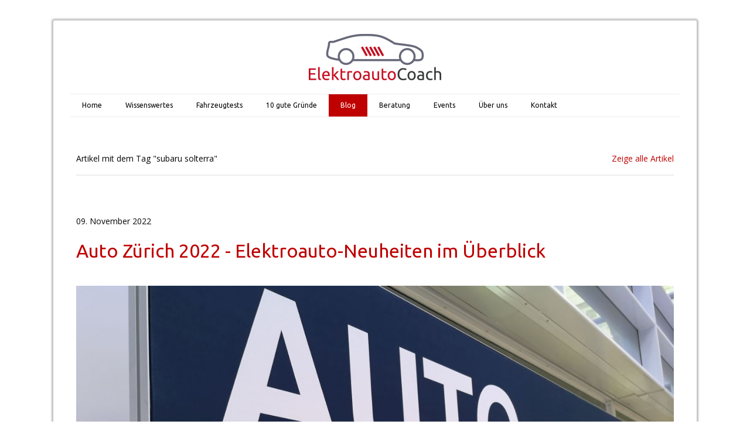

--- FILE ---
content_type: text/html; charset=UTF-8
request_url: https://www.elektroautocoach.ch/blog/?tag=subaru+solterra
body_size: 11335
content:
<!DOCTYPE html>
<html lang="de-DE"><head>
    <meta charset="utf-8"/>
    <link rel="dns-prefetch preconnect" href="https://u.jimcdn.com/" crossorigin="anonymous"/>
<link rel="dns-prefetch preconnect" href="https://assets.jimstatic.com/" crossorigin="anonymous"/>
<link rel="dns-prefetch preconnect" href="https://image.jimcdn.com" crossorigin="anonymous"/>
<link rel="dns-prefetch preconnect" href="https://fonts.jimstatic.com" crossorigin="anonymous"/>
<meta name="viewport" content="width=device-width, initial-scale=1"/>
<meta http-equiv="X-UA-Compatible" content="IE=edge"/>
<meta name="description" content="Schweizer Blog mit Kommentaren und Hintergrundberichten zu den wichtigsten News, Neuheiten und Entwicklungen auf dem Gebiet des Elektroautos. "/>
<meta name="robots" content="index, follow, archive"/>
<meta property="st:section" content="Schweizer Blog mit Kommentaren und Hintergrundberichten zu den wichtigsten News, Neuheiten und Entwicklungen auf dem Gebiet des Elektroautos. "/>
<meta name="generator" content="Jimdo Creator"/>
<meta name="twitter:title" content="Elektroauto News und Neuheiten - Kommentare, Analysen, Meinungen"/>
<meta name="twitter:description" content="Schweizer Blog mit Kommentaren und Hintergrundberichten zu den wichtigsten News, Neuheiten und Entwicklungen auf dem Gebiet des Elektroautos."/>
<meta name="twitter:card" content="summary_large_image"/>
<meta property="og:url" content="http://www.elektroautocoach.ch/blog/"/>
<meta property="og:title" content="Elektroauto News und Neuheiten - Kommentare, Analysen, Meinungen"/>
<meta property="og:description" content="Schweizer Blog mit Kommentaren und Hintergrundberichten zu den wichtigsten News, Neuheiten und Entwicklungen auf dem Gebiet des Elektroautos."/>
<meta property="og:type" content="website"/>
<meta property="og:locale" content="de_DE"/>
<meta property="og:site_name" content="Elektroauto Tests, Vergleiche &amp; Beratung für die Schweiz"/>
<meta name="twitter:image" content="https://image.jimcdn.com/app/cms/image/transf/dimension=4000x3000:format=jpg/path/s7bdc5610aac6791f/image/i18932a416886408c/version/1668013041/auto-z%C3%BCrich-2022-elektroauto-neuheiten-im-%C3%BCberblick.jpg"/>
<meta property="og:image" content="https://image.jimcdn.com/app/cms/image/transf/dimension=4000x3000:format=jpg/path/s7bdc5610aac6791f/image/i18932a416886408c/version/1668013041/auto-z%C3%BCrich-2022-elektroauto-neuheiten-im-%C3%BCberblick.jpg"/>
<meta property="og:image:width" content="1200"/>
<meta property="og:image:height" content="880"/>
<meta property="og:image:secure_url" content="https://image.jimcdn.com/app/cms/image/transf/dimension=4000x3000:format=jpg/path/s7bdc5610aac6791f/image/i18932a416886408c/version/1668013041/auto-z%C3%BCrich-2022-elektroauto-neuheiten-im-%C3%BCberblick.jpg"/><title>Elektroauto News und Neuheiten - Kommentare, Analysen, Meinungen - Elektroauto Tests, Vergleiche &amp; Beratung für die Schweiz</title>
<link rel="shortcut icon" href="https://u.jimcdn.com/cms/o/s7bdc5610aac6791f/img/favicon.png?t=1500705592"/>
    <link rel="alternate" type="application/rss+xml" title="Blog" href="https://www.elektroautocoach.ch/rss/blog"/>    
<link rel="canonical" href="https://www.elektroautocoach.ch/blog/"/>

        <script src="https://assets.jimstatic.com/ckies.js.7c38a5f4f8d944ade39b.js"></script>

        <script src="https://assets.jimstatic.com/cookieControl.js.b05bf5f4339fa83b8e79.js"></script>
    <script>window.CookieControlSet.setToNormal();</script>

    <style>html,body{margin:0}.hidden{display:none}.n{padding:5px}#cc-website-title a {text-decoration: none}.cc-m-image-align-1{text-align:left}.cc-m-image-align-2{text-align:right}.cc-m-image-align-3{text-align:center}</style>

        <link href="https://u.jimcdn.com/cms/o/s7bdc5610aac6791f/layout/dm_b7b3694f9c1e752eadd0e576d1b002e8/css/layout.css?t=1526995163" rel="stylesheet" type="text/css" id="jimdo_layout_css"/>
<script>     /* <![CDATA[ */     /*!  loadCss [c]2014 @scottjehl, Filament Group, Inc.  Licensed MIT */     window.loadCSS = window.loadCss = function(e,n,t){var r,l=window.document,a=l.createElement("link");if(n)r=n;else{var i=(l.body||l.getElementsByTagName("head")[0]).childNodes;r=i[i.length-1]}var o=l.styleSheets;a.rel="stylesheet",a.href=e,a.media="only x",r.parentNode.insertBefore(a,n?r:r.nextSibling);var d=function(e){for(var n=a.href,t=o.length;t--;)if(o[t].href===n)return e.call(a);setTimeout(function(){d(e)})};return a.onloadcssdefined=d,d(function(){a.media=t||"all"}),a};     window.onloadCSS = function(n,o){n.onload=function(){n.onload=null,o&&o.call(n)},"isApplicationInstalled"in navigator&&"onloadcssdefined"in n&&n.onloadcssdefined(o)}     /* ]]> */ </script>     <script>
// <![CDATA[
onloadCSS(loadCss('https://assets.jimstatic.com/web.css.eb85cb55dd9a47226f063339265ecc4f.css') , function() {
    this.id = 'jimdo_web_css';
});
// ]]>
</script>
<link href="https://assets.jimstatic.com/web.css.eb85cb55dd9a47226f063339265ecc4f.css" rel="preload" as="style"/>
<noscript>
<link href="https://assets.jimstatic.com/web.css.eb85cb55dd9a47226f063339265ecc4f.css" rel="stylesheet"/>
</noscript>
    <script>
    //<![CDATA[
        var jimdoData = {"isTestserver":false,"isLcJimdoCom":false,"isJimdoHelpCenter":false,"isProtectedPage":false,"cstok":"","cacheJsKey":"186e98539df89cc886f14e370fca1791cd2ed440","cacheCssKey":"186e98539df89cc886f14e370fca1791cd2ed440","cdnUrl":"https:\/\/assets.jimstatic.com\/","minUrl":"https:\/\/assets.jimstatic.com\/app\/cdn\/min\/file\/","authUrl":"https:\/\/a.jimdo.com\/","webPath":"https:\/\/www.elektroautocoach.ch\/","appUrl":"https:\/\/a.jimdo.com\/","cmsLanguage":"de_DE","isFreePackage":false,"mobile":false,"isDevkitTemplateUsed":true,"isTemplateResponsive":true,"websiteId":"s7bdc5610aac6791f","pageId":2503878233,"packageId":2,"shop":{"deliveryTimeTexts":{"1":"1 - 3 Tage Lieferzeit","2":"3 - 5 Tage Lieferzeit","3":"5 - 8 Tage Lieferzeit"},"checkoutButtonText":"Zur Kasse","isReady":false,"currencyFormat":{"pattern":"#,##0.00 \u00a4","convertedPattern":"#,##0.00 $","symbols":{"GROUPING_SEPARATOR":".","DECIMAL_SEPARATOR":",","CURRENCY_SYMBOL":"MVR"}},"currencyLocale":"mv_MV"},"tr":{"gmap":{"searchNotFound":"Die angegebene Adresse konnte nicht gefunden werden.","routeNotFound":"Die Anfahrtsroute konnte nicht berechnet werden. M\u00f6gliche Gr\u00fcnde: Die Startadresse ist zu ungenau oder zu weit von der Zieladresse entfernt."},"shop":{"checkoutSubmit":{"next":"N\u00e4chster Schritt","wait":"Bitte warten"},"paypalError":"Da ist leider etwas schiefgelaufen. Bitte versuche es erneut!","cartBar":"Zum Warenkorb","maintenance":"Dieser Shop ist vor\u00fcbergehend leider nicht erreichbar. Bitte probieren Sie es sp\u00e4ter noch einmal.","addToCartOverlay":{"productInsertedText":"Der Artikel wurde dem Warenkorb hinzugef\u00fcgt.","continueShoppingText":"Weiter einkaufen","reloadPageText":"neu laden"},"notReadyText":"Dieser Shop ist noch nicht vollst\u00e4ndig eingerichtet.","numLeftText":"Mehr als {:num} Exemplare dieses Artikels sind z.Z. leider nicht verf\u00fcgbar.","oneLeftText":"Es ist leider nur noch ein Exemplar dieses Artikels verf\u00fcgbar."},"common":{"timeout":"Es ist ein Fehler aufgetreten. Die von dir ausgew\u00e4hlte Aktion wurde abgebrochen. Bitte versuche es in ein paar Minuten erneut."},"form":{"badRequest":"Es ist ein Fehler aufgetreten: Die Eingaben konnten leider nicht \u00fcbermittelt werden. Bitte versuche es sp\u00e4ter noch einmal!"}},"jQuery":"jimdoGen002","isJimdoMobileApp":false,"bgConfig":null,"bgFullscreen":null,"responsiveBreakpointLandscape":767,"responsiveBreakpointPortrait":480,"copyableHeadlineLinks":false,"tocGeneration":false,"googlemapsConsoleKey":false,"loggingForAnalytics":false,"loggingForPredefinedPages":false,"isFacebookPixelIdEnabled":false,"userAccountId":"311e8fcc-88dd-4ea3-a2e6-6c04905dcf6c"};
    // ]]>
</script>

     <script> (function(window) { 'use strict'; var regBuff = window.__regModuleBuffer = []; var regModuleBuffer = function() { var args = [].slice.call(arguments); regBuff.push(args); }; if (!window.regModule) { window.regModule = regModuleBuffer; } })(window); </script>
    <script src="https://assets.jimstatic.com/web.js.58bdb3da3da85b5697c0.js" async="true"></script>
    <script src="https://assets.jimstatic.com/at.js.62588d64be2115a866ce.js"></script>
<meta name="google-site-verification" content="B1X7MkIxkvxOrXyk1umwrez2kDYQT1fXpEYwm6QsSTw"/>
    
</head>

<body class="body cc-page j-m-gallery-styles j-m-video-styles j-m-hr-styles j-m-header-styles j-m-text-styles j-m-emotionheader-styles j-m-htmlCode-styles j-m-rss-styles j-m-form-styles j-m-table-styles j-m-textWithImage-styles j-m-downloadDocument-styles j-m-imageSubtitle-styles j-m-flickr-styles j-m-googlemaps-styles j-m-blogSelection-styles j-m-comment-styles j-m-jimdo-styles j-m-profile-styles j-m-guestbook-styles j-m-promotion-styles j-m-twitter-styles j-m-hgrid-styles j-m-shoppingcart-styles j-m-catalog-styles j-m-product-styles-disabled j-m-facebook-styles j-m-sharebuttons-styles-disabled j-m-formnew-styles-disabled j-m-callToAction-styles j-m-turbo-styles j-m-spacing-styles j-m-googleplus-styles j-m-dummy-styles j-m-search-styles j-m-booking-styles j-m-socialprofiles-styles j-footer-styles cc-pagemode-default cc-content-parent" id="page-2503878233">

<div id="cc-inner" class="cc-content-parent">
  <!-- _main.sass -->
  <input type="checkbox" id="jtpl-navigation__checkbox" class="jtpl-navigation__checkbox"/><div class="jtpl-main cc-content-parent">

    <!-- background-area -->
    <div class="jtpl-background-area" background-area=""></div>
    <!-- END background-area -->

    <!-- _mobile-navigation.sass-->
    <div class="jtpl-mobile-topbar navigation-colors navigation-colors--transparency">
      <label for="jtpl-navigation__checkbox" class="jtpl-navigation__label navigation-colors__menu-icon">
        <span class="jtpl-navigation__icon navigation-colors__menu-icon"></span>
      </label>
    </div>
    <div class="jtpl-mobile-navigation navigation-colors navigation-colors--transparency">
      <div class="jtpl-mobile-navigation-container">
        <div data-container="navigation"><div class="j-nav-variant-nested"><ul class="cc-nav-level-0 j-nav-level-0"><li id="cc-nav-view-2623774133" class="jmd-nav__list-item-0"><a href="/" data-link-title="Home">Home</a></li><li id="cc-nav-view-2478589833" class="jmd-nav__list-item-0 j-nav-has-children"><a href="/wissenswertes/" data-link-title="Wissenswertes">Wissenswertes</a><span data-navi-toggle="cc-nav-view-2478589833" class="jmd-nav__toggle-button"></span><ul class="cc-nav-level-1 j-nav-level-1"><li id="cc-nav-view-2478591033" class="jmd-nav__list-item-1"><a href="/wissenswertes/reichweite/" data-link-title="Reichweite">Reichweite</a></li><li id="cc-nav-view-2480010533" class="jmd-nav__list-item-1"><a href="/wissenswertes/langstrecke/" data-link-title="Langstrecke">Langstrecke</a></li><li id="cc-nav-view-2478599333" class="jmd-nav__list-item-1"><a href="/wissenswertes/aufladen/" data-link-title="Aufladen">Aufladen</a></li><li id="cc-nav-view-2608467433" class="jmd-nav__list-item-1"><a href="/wissenswertes/tesla-gratis-supercharger-nutzung/" data-link-title="Tesla: Gratis Supercharger-Nutzung">Tesla: Gratis Supercharger-Nutzung</a></li><li id="cc-nav-view-2605536533" class="jmd-nav__list-item-1"><a href="/wissenswertes/routenplanung/" data-link-title="Routenplanung">Routenplanung</a></li><li id="cc-nav-view-2495935433" class="jmd-nav__list-item-1"><a href="/wissenswertes/ladeinfrastruktur/" data-link-title="Ladeinfrastruktur">Ladeinfrastruktur</a></li><li id="cc-nav-view-2481333033" class="jmd-nav__list-item-1"><a href="/wissenswertes/batterien/" data-link-title="Batterien">Batterien</a></li><li id="cc-nav-view-2481311233" class="jmd-nav__list-item-1"><a href="/wissenswertes/haben-wir-genug-strom/" data-link-title="Haben wir genug Strom?">Haben wir genug Strom?</a></li><li id="cc-nav-view-2487835833" class="jmd-nav__list-item-1"><a href="/wissenswertes/klimakrise/" data-link-title="Klimakrise">Klimakrise</a></li><li id="cc-nav-view-2480853033" class="jmd-nav__list-item-1"><a href="/wissenswertes/hybrid-fahrzeuge/" data-link-title="Hybrid-Fahrzeuge">Hybrid-Fahrzeuge</a></li><li id="cc-nav-view-2481249933" class="jmd-nav__list-item-1"><a href="/wissenswertes/brennstoffzellen-fahrzeuge/" data-link-title="Brennstoffzellen-Fahrzeuge">Brennstoffzellen-Fahrzeuge</a></li><li id="cc-nav-view-2480885833" class="jmd-nav__list-item-1"><a href="/wissenswertes/verbrennungsmotor/" data-link-title="Verbrennungsmotor">Verbrennungsmotor</a></li></ul></li><li id="cc-nav-view-2478588133" class="jmd-nav__list-item-0 j-nav-has-children"><a href="/fahrzeugtests/" data-link-title="Fahrzeugtests">Fahrzeugtests</a><span data-navi-toggle="cc-nav-view-2478588133" class="jmd-nav__toggle-button"></span><ul class="cc-nav-level-1 j-nav-level-1"><li id="cc-nav-view-2504920533" class="jmd-nav__list-item-1"><a href="/fahrzeugtests/fahrzeug-vergleich/" data-link-title="Fahrzeug-Vergleich">Fahrzeug-Vergleich</a></li><li id="cc-nav-view-2640284533" class="jmd-nav__list-item-1"><a href="/fahrzeugtests/aiways-u5/" data-link-title="Aiways U5">Aiways U5</a></li><li id="cc-nav-view-2478588233" class="jmd-nav__list-item-1"><a href="/fahrzeugtests/bmw-i3/" data-link-title="BMW i3">BMW i3</a></li><li id="cc-nav-view-2643934833" class="jmd-nav__list-item-1"><a href="/fahrzeugtests/ford-mustang-mach-e/" data-link-title="Ford Mustang Mach-E">Ford Mustang Mach-E</a></li><li id="cc-nav-view-2478588433" class="jmd-nav__list-item-1"><a href="/fahrzeugtests/hyundai-ioniq-electric/" data-link-title="Hyundai Ioniq Electric">Hyundai Ioniq Electric</a></li><li id="cc-nav-view-2623528733" class="jmd-nav__list-item-1"><a href="/fahrzeugtests/hyundai-kona-electric/" data-link-title="Hyundai KONA electric">Hyundai KONA electric</a></li><li id="cc-nav-view-2500554433" class="jmd-nav__list-item-1"><a href="/fahrzeugtests/kia-soul-ev/" data-link-title="Kia Soul EV">Kia Soul EV</a></li><li id="cc-nav-view-2619639933" class="jmd-nav__list-item-1"><a href="/fahrzeugtests/new-nissan-leaf-ab-2018/" data-link-title="Nissan Leaf (ab 2018)">Nissan Leaf (ab 2018)</a></li><li id="cc-nav-view-2489684833" class="jmd-nav__list-item-1"><a href="/fahrzeugtests/nissan-leaf/" data-link-title="Nissan Leaf (bis 2017)">Nissan Leaf (bis 2017)</a></li><li id="cc-nav-view-2504922833" class="jmd-nav__list-item-1"><a href="/fahrzeugtests/opel-ampera-e/" data-link-title="Opel Ampera-e">Opel Ampera-e</a></li><li id="cc-nav-view-2641882133" class="jmd-nav__list-item-1"><a href="/fahrzeugtests/polestar-2/" data-link-title="Polestar 2">Polestar 2</a></li><li id="cc-nav-view-2491140033" class="jmd-nav__list-item-1"><a href="/fahrzeugtests/renault-zoe/" data-link-title="Renault Zoe">Renault Zoe</a></li><li id="cc-nav-view-2645989733" class="jmd-nav__list-item-1"><a href="/fahrzeugtests/skoda-enyaq/" data-link-title="Skoda ENYAQ">Skoda ENYAQ</a></li><li id="cc-nav-view-2598793633" class="jmd-nav__list-item-1"><a href="/fahrzeugtests/tesla-model-3/" data-link-title="Tesla Model 3">Tesla Model 3</a></li><li id="cc-nav-view-2644947833" class="jmd-nav__list-item-1"><a href="/fahrzeugtests/tesla-model-y/" data-link-title="Tesla Model Y">Tesla Model Y</a></li><li id="cc-nav-view-2506075333" class="jmd-nav__list-item-1"><a href="/fahrzeugtests/tesla-model-s-85/" data-link-title="Tesla Model S 85">Tesla Model S 85</a></li><li id="cc-nav-view-2503351533" class="jmd-nav__list-item-1"><a href="/fahrzeugtests/vw-e-golf/" data-link-title="VW e-Golf">VW e-Golf</a></li></ul></li><li id="cc-nav-view-2482321933" class="jmd-nav__list-item-0"><a href="/10-gute-gründe/" data-link-title="10 gute Gründe">10 gute Gründe</a></li><li id="cc-nav-view-2503878233" class="jmd-nav__list-item-0 cc-nav-current j-nav-current jmd-nav__item--current"><a href="/blog/" data-link-title="Blog" class="cc-nav-current j-nav-current jmd-nav__link--current">Blog</a></li><li id="cc-nav-view-2508222733" class="jmd-nav__list-item-0"><a href="/beratung/" data-link-title="Beratung">Beratung</a></li><li id="cc-nav-view-2478588633" class="jmd-nav__list-item-0"><a href="/events/" data-link-title="Events">Events</a></li><li id="cc-nav-view-2478588033" class="jmd-nav__list-item-0"><a href="/über-uns/" data-link-title="Über uns">Über uns</a></li><li id="cc-nav-view-2478588733" class="jmd-nav__list-item-0"><a href="/kontakt/" data-link-title="Kontakt">Kontakt</a></li></ul></div></div>
      </div>
    </div>
    <!-- END _mobile-navigation.sass-->
      <div class="jtpl-section__gutter layout-alignment content-options-box cc-content-parent">

      <!-- _header.sass -->
      <header class="jtpl-header"><div class="jtpl-header__container">
          <div id="cc-website-logo" class="cc-single-module-element"><div id="cc-m-13124389733" class="j-module n j-imageSubtitle"><div class="cc-m-image-container"><figure class="cc-imagewrapper cc-m-image-align-3">
<a href="https://www.elektroautocoach.ch/" target="_self"><img srcset="https://image.jimcdn.com/app/cms/image/transf/dimension=226x10000:format=png/path/s7bdc5610aac6791f/image/i6f6526addfd8b57c/version/1516862163/image.png 226w, https://image.jimcdn.com/app/cms/image/transf/dimension=320x10000:format=png/path/s7bdc5610aac6791f/image/i6f6526addfd8b57c/version/1516862163/image.png 320w, https://image.jimcdn.com/app/cms/image/transf/dimension=452x10000:format=png/path/s7bdc5610aac6791f/image/i6f6526addfd8b57c/version/1516862163/image.png 452w" sizes="(min-width: 226px) 226px, 100vw" id="cc-m-imagesubtitle-image-13124389733" src="https://image.jimcdn.com/app/cms/image/transf/dimension=226x10000:format=png/path/s7bdc5610aac6791f/image/i6f6526addfd8b57c/version/1516862163/image.png" alt="Elektroauto Tests, Vergleiche &amp; Beratung für die Schweiz" class="" data-src-width="1055" data-src-height="367" data-src="https://image.jimcdn.com/app/cms/image/transf/dimension=226x10000:format=png/path/s7bdc5610aac6791f/image/i6f6526addfd8b57c/version/1516862163/image.png" data-image-id="8359756733"/></a>    

</figure>
</div>
<div class="cc-clear"></div>
<script id="cc-m-reg-13124389733">// <![CDATA[

    window.regModule("module_imageSubtitle", {"data":{"imageExists":true,"hyperlink":"","hyperlink_target":"_blank","hyperlinkAsString":"","pinterest":"0","id":13124389733,"widthEqualsContent":"0","resizeWidth":"226","resizeHeight":79},"id":13124389733});
// ]]>
</script></div></div>
          
        </div>

        <div class="jtpl-navigation">
          <!-- navigation.sass -->
          <nav class="jtpl-navigation__inner navigation-colors navigation-alignment" data-dropdown="true"><div data-container="navigation"><div class="j-nav-variant-nested"><ul class="cc-nav-level-0 j-nav-level-0"><li id="cc-nav-view-2623774133" class="jmd-nav__list-item-0"><a href="/" data-link-title="Home">Home</a></li><li id="cc-nav-view-2478589833" class="jmd-nav__list-item-0 j-nav-has-children"><a href="/wissenswertes/" data-link-title="Wissenswertes">Wissenswertes</a><span data-navi-toggle="cc-nav-view-2478589833" class="jmd-nav__toggle-button"></span><ul class="cc-nav-level-1 j-nav-level-1"><li id="cc-nav-view-2478591033" class="jmd-nav__list-item-1"><a href="/wissenswertes/reichweite/" data-link-title="Reichweite">Reichweite</a></li><li id="cc-nav-view-2480010533" class="jmd-nav__list-item-1"><a href="/wissenswertes/langstrecke/" data-link-title="Langstrecke">Langstrecke</a></li><li id="cc-nav-view-2478599333" class="jmd-nav__list-item-1"><a href="/wissenswertes/aufladen/" data-link-title="Aufladen">Aufladen</a></li><li id="cc-nav-view-2608467433" class="jmd-nav__list-item-1"><a href="/wissenswertes/tesla-gratis-supercharger-nutzung/" data-link-title="Tesla: Gratis Supercharger-Nutzung">Tesla: Gratis Supercharger-Nutzung</a></li><li id="cc-nav-view-2605536533" class="jmd-nav__list-item-1"><a href="/wissenswertes/routenplanung/" data-link-title="Routenplanung">Routenplanung</a></li><li id="cc-nav-view-2495935433" class="jmd-nav__list-item-1"><a href="/wissenswertes/ladeinfrastruktur/" data-link-title="Ladeinfrastruktur">Ladeinfrastruktur</a></li><li id="cc-nav-view-2481333033" class="jmd-nav__list-item-1"><a href="/wissenswertes/batterien/" data-link-title="Batterien">Batterien</a></li><li id="cc-nav-view-2481311233" class="jmd-nav__list-item-1"><a href="/wissenswertes/haben-wir-genug-strom/" data-link-title="Haben wir genug Strom?">Haben wir genug Strom?</a></li><li id="cc-nav-view-2487835833" class="jmd-nav__list-item-1"><a href="/wissenswertes/klimakrise/" data-link-title="Klimakrise">Klimakrise</a></li><li id="cc-nav-view-2480853033" class="jmd-nav__list-item-1"><a href="/wissenswertes/hybrid-fahrzeuge/" data-link-title="Hybrid-Fahrzeuge">Hybrid-Fahrzeuge</a></li><li id="cc-nav-view-2481249933" class="jmd-nav__list-item-1"><a href="/wissenswertes/brennstoffzellen-fahrzeuge/" data-link-title="Brennstoffzellen-Fahrzeuge">Brennstoffzellen-Fahrzeuge</a></li><li id="cc-nav-view-2480885833" class="jmd-nav__list-item-1"><a href="/wissenswertes/verbrennungsmotor/" data-link-title="Verbrennungsmotor">Verbrennungsmotor</a></li></ul></li><li id="cc-nav-view-2478588133" class="jmd-nav__list-item-0 j-nav-has-children"><a href="/fahrzeugtests/" data-link-title="Fahrzeugtests">Fahrzeugtests</a><span data-navi-toggle="cc-nav-view-2478588133" class="jmd-nav__toggle-button"></span><ul class="cc-nav-level-1 j-nav-level-1"><li id="cc-nav-view-2504920533" class="jmd-nav__list-item-1"><a href="/fahrzeugtests/fahrzeug-vergleich/" data-link-title="Fahrzeug-Vergleich">Fahrzeug-Vergleich</a></li><li id="cc-nav-view-2640284533" class="jmd-nav__list-item-1"><a href="/fahrzeugtests/aiways-u5/" data-link-title="Aiways U5">Aiways U5</a></li><li id="cc-nav-view-2478588233" class="jmd-nav__list-item-1"><a href="/fahrzeugtests/bmw-i3/" data-link-title="BMW i3">BMW i3</a></li><li id="cc-nav-view-2643934833" class="jmd-nav__list-item-1"><a href="/fahrzeugtests/ford-mustang-mach-e/" data-link-title="Ford Mustang Mach-E">Ford Mustang Mach-E</a></li><li id="cc-nav-view-2478588433" class="jmd-nav__list-item-1"><a href="/fahrzeugtests/hyundai-ioniq-electric/" data-link-title="Hyundai Ioniq Electric">Hyundai Ioniq Electric</a></li><li id="cc-nav-view-2623528733" class="jmd-nav__list-item-1"><a href="/fahrzeugtests/hyundai-kona-electric/" data-link-title="Hyundai KONA electric">Hyundai KONA electric</a></li><li id="cc-nav-view-2500554433" class="jmd-nav__list-item-1"><a href="/fahrzeugtests/kia-soul-ev/" data-link-title="Kia Soul EV">Kia Soul EV</a></li><li id="cc-nav-view-2619639933" class="jmd-nav__list-item-1"><a href="/fahrzeugtests/new-nissan-leaf-ab-2018/" data-link-title="Nissan Leaf (ab 2018)">Nissan Leaf (ab 2018)</a></li><li id="cc-nav-view-2489684833" class="jmd-nav__list-item-1"><a href="/fahrzeugtests/nissan-leaf/" data-link-title="Nissan Leaf (bis 2017)">Nissan Leaf (bis 2017)</a></li><li id="cc-nav-view-2504922833" class="jmd-nav__list-item-1"><a href="/fahrzeugtests/opel-ampera-e/" data-link-title="Opel Ampera-e">Opel Ampera-e</a></li><li id="cc-nav-view-2641882133" class="jmd-nav__list-item-1"><a href="/fahrzeugtests/polestar-2/" data-link-title="Polestar 2">Polestar 2</a></li><li id="cc-nav-view-2491140033" class="jmd-nav__list-item-1"><a href="/fahrzeugtests/renault-zoe/" data-link-title="Renault Zoe">Renault Zoe</a></li><li id="cc-nav-view-2645989733" class="jmd-nav__list-item-1"><a href="/fahrzeugtests/skoda-enyaq/" data-link-title="Skoda ENYAQ">Skoda ENYAQ</a></li><li id="cc-nav-view-2598793633" class="jmd-nav__list-item-1"><a href="/fahrzeugtests/tesla-model-3/" data-link-title="Tesla Model 3">Tesla Model 3</a></li><li id="cc-nav-view-2644947833" class="jmd-nav__list-item-1"><a href="/fahrzeugtests/tesla-model-y/" data-link-title="Tesla Model Y">Tesla Model Y</a></li><li id="cc-nav-view-2506075333" class="jmd-nav__list-item-1"><a href="/fahrzeugtests/tesla-model-s-85/" data-link-title="Tesla Model S 85">Tesla Model S 85</a></li><li id="cc-nav-view-2503351533" class="jmd-nav__list-item-1"><a href="/fahrzeugtests/vw-e-golf/" data-link-title="VW e-Golf">VW e-Golf</a></li></ul></li><li id="cc-nav-view-2482321933" class="jmd-nav__list-item-0"><a href="/10-gute-gründe/" data-link-title="10 gute Gründe">10 gute Gründe</a></li><li id="cc-nav-view-2503878233" class="jmd-nav__list-item-0 cc-nav-current j-nav-current jmd-nav__item--current"><a href="/blog/" data-link-title="Blog" class="cc-nav-current j-nav-current jmd-nav__link--current">Blog</a></li><li id="cc-nav-view-2508222733" class="jmd-nav__list-item-0"><a href="/beratung/" data-link-title="Beratung">Beratung</a></li><li id="cc-nav-view-2478588633" class="jmd-nav__list-item-0"><a href="/events/" data-link-title="Events">Events</a></li><li id="cc-nav-view-2478588033" class="jmd-nav__list-item-0"><a href="/über-uns/" data-link-title="Über uns">Über uns</a></li><li id="cc-nav-view-2478588733" class="jmd-nav__list-item-0"><a href="/kontakt/" data-link-title="Kontakt">Kontakt</a></li></ul></div></div>
          </nav><!-- END navigation.sass --><!-- _cart.sass --><div class="jtpl-cart">
            
          </div>
          <!-- END _cart.sass -->

        </div>

      </header><!-- END _header-sass --><!-- _content-container.sass --><div class="jtpl-content__container cc-content-parent">
        <div class="jtpl-breadcrump breadcrumb-options">
          <div data-container="navigation"><div class="j-nav-variant-breadcrumb"><ol itemscope="true" itemtype="http://schema.org/BreadcrumbList"><li itemscope="true" itemprop="itemListElement" itemtype="http://schema.org/ListItem" class="cc-nav-current j-nav-current"><a href="/blog/" data-link-title="Blog" itemprop="item" class="cc-nav-current j-nav-current"><span itemprop="name">Blog</span></a><meta itemprop="position" content="1"/></li></ol></div></div>
        </div>

        <div class="jtpl-content content-options cc-content-parent">
          <div id="content_area" data-container="content"><div class="j-blog n clearover j-blogarticle"><div id="cc-matrix-"><div id="cc-m-1" class="j-module n j-hgrid ">    <div class="cc-m-hgrid-column" style="width: 49%;">
        <div id="cc-matrix-1"><div id="cc-m-1" class="j-module n j-text "><p>Artikel mit dem Tag "subaru solterra"</p></div></div>    </div>
            <div class="cc-m-hgrid-separator" data-display="cms-only"><div></div></div>
        <div class="cc-m-hgrid-column last" style="width: 49%;">
        <div id="cc-matrix-2"><div id="cc-m-1" class="j-module n j-text "><p style="text-align: right;"><a href="https://www.elektroautocoach.ch/blog/?">Zeige alle Artikel</a></p></div></div>    </div>
    
<div class="cc-m-hgrid-overlay" data-display="cms-only"></div>

<br class="cc-clear"/>

</div><div id="cc-m-1" class="j-module n j-hr ">    <hr/>
</div><div id="cc-m-1" class="j-module n j-spacing ">
    <div class="cc-m-spacer" style="height: 40px;">
    
</div>

</div></div><div id="cc-matrix-"><div id="cc-m-1" class="j-module n j-text ">09. November 2022</div><div id="cc-m-1" class="j-module n j-text "><div class="j-blog"><div class="j-blog-meta" style="padding-left: 0; padding-right: 0"><a href="https://www.elektroautocoach.ch/2022/11/09/auto-z%C3%BCrich-2022-elektroauto-neuheiten-im-%C3%BCberblick/" title="Auto Zürich 2022 - Elektroauto-Neuheiten im Überblick"><h2 class="j-blog-headline j-blog-post--headline">Auto Zürich 2022 - Elektroauto-Neuheiten im Überblick</h2></a></div></div></div><div id="cc-m-1" class="j-module n j-spacing ">
    <div class="cc-m-spacer" style="height: 10px;">
    
</div>

</div><div id="cc-m-1" class="j-module n j-imageSubtitle "><figure class="cc-imagewrapper cc-m-image-align-1 cc-m-width-maxed">
<a href="https://www.elektroautocoach.ch/2022/11/09/auto-zürich-2022-elektroauto-neuheiten-im-überblick/"><img srcset="https://image.jimcdn.com/app/cms/image/transf/none/path/s7bdc5610aac6791f/image/i18932a416886408c/version/1668013041/auto-z%C3%BCrich-2022-elektroauto-neuheiten-im-%C3%BCberblick.jpg w, https://image.jimcdn.com/app/cms/image/transf/dimension=4000x3000:format=jpg/path/s7bdc5610aac6791f/image/i18932a416886408c/version/1668013041/auto-z%C3%BCrich-2022-elektroauto-neuheiten-im-%C3%BCberblick.jpg 0w" sizes="(min-width: px) px, 100vw" id="cc-m-imagesubtitle-image-1" src="https://image.jimcdn.com/app/cms/image/transf/none/path/s7bdc5610aac6791f/image/i18932a416886408c/version/1668013041/auto-z%C3%BCrich-2022-elektroauto-neuheiten-im-%C3%BCberblick.jpg" alt="Auto Zürich 2022 - Elektroauto-Neuheiten im Überblick" class="" data-src-width="1200" data-src-height="880" data-src="https://image.jimcdn.com/app/cms/image/transf/none/path/s7bdc5610aac6791f/image/i18932a416886408c/version/1668013041/auto-z%C3%BCrich-2022-elektroauto-neuheiten-im-%C3%BCberblick.jpg" data-image-id="9067620633"/></a>    

</figure>

<div class="cc-clear"></div>
<script id="cc-m-reg-1">// <![CDATA[

    window.regModule("module_imageSubtitle", {"data":{"imageExists":true,"hyperlink":"https:\/\/www.elektroautocoach.ch\/2022\/11\/09\/auto-z%C3%BCrich-2022-elektroauto-neuheiten-im-%C3%BCberblick\/","hyperlink_target":"","hyperlinkAsString":"https:\/\/www.elektroautocoach.ch\/2022\/11\/09\/auto-z%C3%BCrich-2022-elektroauto-neuheiten-im-%C3%BCberblick\/","pinterest":"0","id":1,"widthEqualsContent":"1","resizeWidth":1200,"resizeHeight":880},"id":1});
// ]]>
</script></div><div id="cc-m-1" class="j-module n j-spacing ">
    <div class="cc-m-spacer" style="height: 10px;">
    
</div>

</div><div id="cc-m-1" class="j-module n j-text ">Die Auto Zürich 2022 bietet auch dieses Jahr wieder sehr viele batterieelektrische Auto-Premieren. ElektroautoCoach hat die Voreröffnung der Auto Zürich besucht und präsentiert Ihnen die wichtigsten Schweizer Newcomer in Sachen Elektroautos.</div><div id="cc-m-1" class="j-module n j-text "><p style="text-align: left;"><a href="https://www.elektroautocoach.ch/2022/11/09/auto-z%C3%BCrich-2022-elektroauto-neuheiten-im-%C3%BCberblick/" title="Auto Zürich 2022 - Elektroauto-Neuheiten im Überblick">Mehr lesen...</a></p></div><div id="cc-m-1" class="j-module n j-spacing ">
    <div class="cc-m-spacer" style="height: 40px;">
    
</div>

</div></div></div></div>
        </div>

        <aside class="jtpl-sidebar sidebar-options"><div data-container="sidebar"><div id="cc-matrix-3760274833"></div></div>
        </aside>
</div>
      <!-- END _content-container.sass -->

      <!-- _footer.sass -->
      <footer class="jtpl-footer footer-options"><div id="contentfooter" data-container="footer">

    
    <div class="j-meta-links">
        <a href="/about/">Impressum</a> | <a id="cookie-policy" href="javascript:window.CookieControl.showCookieSettings();">Cookie-Richtlinie</a> | <a href="/sitemap/">Sitemap</a>    </div>

    <div class="j-admin-links">
            

<span class="loggedin">
    <a rel="nofollow" id="logout" target="_top" href="https://cms.e.jimdo.com/app/cms/logout.php">
        Abmelden    </a>
    |
    <a rel="nofollow" id="edit" target="_top" href="https://a.jimdo.com/app/auth/signin/jumpcms/?page=2503878233">Bearbeiten</a>
</span>
        </div>

    
</div>

      </footer><!-- END _footer.sass -->
</div>
  </div>
</div>    <script type="text/javascript">
//<![CDATA[
var _gaq = [];

_gaq.push(['_gat._anonymizeIp']);

if (window.CookieControl.isCookieAllowed("ga")) {
    _gaq.push(['a._setAccount', 'UA-103557649-1'],
        ['a._trackPageview']
        );

    (function() {
        var ga = document.createElement('script');
        ga.type = 'text/javascript';
        ga.async = true;
        ga.src = 'https://www.google-analytics.com/ga.js';

        var s = document.getElementsByTagName('script')[0];
        s.parentNode.insertBefore(ga, s);
    })();
}
addAutomatedTracking('creator.website', track_anon);
//]]>
</script>
    



<div class="cc-individual-cookie-settings" id="cc-individual-cookie-settings" style="display: none" data-nosnippet="true">

</div>
<script>// <![CDATA[

    window.regModule("web_individualCookieSettings", {"categories":[{"type":"NECESSARY","name":"Unbedingt erforderlich","description":"Unbedingt erforderliche Cookies erm\u00f6glichen grundlegende Funktionen und sind f\u00fcr die einwandfreie Funktion der Website erforderlich. Daher kann man sie nicht deaktivieren. Diese Art von Cookies wird ausschlie\u00dflich von dem Betreiber der Website verwendet (First-Party-Cookie) und s\u00e4mtliche Informationen, die in den Cookies gespeichert sind, werden nur an diese Website gesendet.","required":true,"cookies":[{"key":"cookielaw","name":"cookielaw","description":"Cookielaw\n\nDieses Cookie zeigt das Cookie-Banner an und speichert die Cookie-Einstellungen des Besuchers.\n\nAnbieter:\nJimdo GmbH, Stresemannstrasse 375, 22761 Hamburg, Deutschland.\n\nCookie-Name: ckies_cookielaw\nCookie-Laufzeit: 1 Jahr\n\nDatenschutzerkl\u00e4rung:\nhttps:\/\/www.jimdo.com\/de\/info\/datenschutzerklaerung\/ ","required":true},{"key":"control-cookies-wildcard","name":"ckies_*","description":"Jimdo Control Cookies\n\nSteuerungs-Cookies zur Aktivierung der vom Website-Besucher ausgew\u00e4hlten Dienste\/Cookies und zur Speicherung der entsprechenden Cookie-Einstellungen. \n\nAnbieter:\nJimdo GmbH, Stresemannstra\u00dfe 375, 22761 Hamburg, Deutschland.\n\nCookie-Namen: ckies_*, ckies_postfinance, ckies_stripe, ckies_powr, ckies_google, ckies_cookielaw, ckies_ga, ckies_jimdo_analytics, ckies_fb_analytics, ckies_fr\n\nCookie-Laufzeit: 1 Jahr\n\nDatenschutzerkl\u00e4rung:\nhttps:\/\/www.jimdo.com\/de\/info\/datenschutzerklaerung\/ ","required":true}]},{"type":"FUNCTIONAL","name":"Funktionell","description":"Funktionelle Cookies erm\u00f6glichen dieser Website, bestimmte Funktionen zur Verf\u00fcgung zu stellen und Informationen zu speichern, die vom Nutzer eingegeben wurden \u2013 beispielsweise bereits registrierte Namen oder die Sprachauswahl. Damit werden verbesserte und personalisierte Funktionen gew\u00e4hrleistet.","required":false,"cookies":[{"key":"powr-v2","name":"powr","description":"POWr.io Cookies\n\nDiese Cookies registrieren anonyme, statistische Daten \u00fcber das Verhalten des Besuchers dieser Website und sind verantwortlich f\u00fcr die Gew\u00e4hrleistung der Funktionalit\u00e4t bestimmter Widgets, die auf dieser Website eingesetzt werden. Sie werden ausschlie\u00dflich f\u00fcr interne Analysen durch den Webseitenbetreiber verwendet z. B. f\u00fcr den Besucherz\u00e4hler.\n\nAnbieter:\nPowr.io, POWr HQ, 340 Pine Street, San Francisco, California 94104, USA.\n\nCookie Namen und Laufzeiten:\nahoy_unique_[unique id] (Laufzeit: Sitzung), POWR_PRODUCTION  (Laufzeit: Sitzung),  ahoy_visitor  (Laufzeit: 2 Jahre),   ahoy_visit  (Laufzeit: 1 Tag), src (Laufzeit: 30 Tage) Security, _gid Persistent (Laufzeit: 1 Tag), NID (Domain: google.com, Laufzeit: 180 Tage), 1P_JAR (Domain: google.com, Laufzeit: 30 Tage), DV (Domain: google.com, Laufzeit: 2 Stunden), SIDCC (Domain: google.com, Laufzeit: 1 Jahre), SID (Domain: google.com, Laufzeit: 2 Jahre), HSID (Domain: google.com, Laufzeit: 2 Jahre), SEARCH_SAMESITE (Domain: google.com, Laufzeit: 6 Monate), __cfduid (Domain: powrcdn.com, Laufzeit: 30 Tage).\n\nCookie-Richtlinie:\nhttps:\/\/www.powr.io\/privacy \n\nDatenschutzerkl\u00e4rung:\nhttps:\/\/www.powr.io\/privacy ","required":false},{"key":"google_maps","name":"Google Maps","description":"Die Aktivierung und Speicherung dieser Einstellung schaltet die Anzeige der Google Maps frei. \nAnbieter: Google LLC, 1600 Amphitheatre Parkway, Mountain View, CA 94043, USA oder Google Ireland Limited, Gordon House, Barrow Street, Dublin 4, Irland, wenn Sie in der EU ans\u00e4ssig sind.\nCookie Name und Laufzeit: google_maps ( Laufzeit: 1 Jahr)\nCookie Richtlinie: https:\/\/policies.google.com\/technologies\/cookies\nDatenschutzerkl\u00e4rung: https:\/\/policies.google.com\/privacy\n","required":false},{"key":"youtu","name":"Youtube","description":"Wenn du diese Einstellung aktivierst und speicherst, wird das Anzeigen von YouTube-Videoinhalten auf dieser Website aktiviert.\n\nAnbieter: Google LLC, 1600 Amphitheatre Parkway, Mountain View, CA 94043, USA oder Google Ireland Limited, Gordon House, Barrow Street, Dublin 4, Irland, wenn du deinen Wohnsitz in der EU hast.\nCookie-Name und -Lebensdauer: youtube_consent (Lebensdauer: 1 Jahr).\nCookie-Richtlinie: https:\/\/policies.google.com\/technologies\/cookies\nDatenschutzrichtlinie: https:\/\/policies.google.com\/privacy\n\nDiese Website verwendet eine Cookie-freie Integration f\u00fcr die eingebetteten Youtube-Videos. Zus\u00e4tzliche Cookies werden vom Dienstanbieter YouTube gesetzt und Informationen gesammelt, wenn der\/die Nutzer*in in seinem\/ihrem Google-Konto eingeloggt ist. YouTube registriert anonyme statistische Daten, z. B. wie oft das Video angezeigt wird und welche Einstellungen f\u00fcr die Wiedergabe verwendet werden. In diesem Fall wird die Auswahl des\/der Nutzer*in mit seinem\/ihrem Konto verkn\u00fcpft, z. B. wenn er\/sie bei einem Video auf \"Gef\u00e4llt mir\" klickt. Weitere Informationen findest du in den Datenschutzbestimmungen von Google.","required":false},{"key":"vimeo","name":"Vimeo","description":"Wenn du diese Einstellung aktivierst und speicherst, wird das Anzeigen von Vimeo-Videoinhalten auf dieser Website aktiviert.\n\nAnbieter: Vimeo, Inc., 555 West 18th Street, New York, New York 10011, USA\nCookie-Name und -Lebensdauer: vimeo_consent (Lebensdauer: 1 Jahr).\nCookie-Richtlinie: https:\/\/vimeo.com\/cookie_policy\nDatenschutzrichtlinie: https:\/\/vimeo.com\/privacy\n\nWenn du dem Laden und Anzeigen von Vimeo-Inhalten zustimmst, werden zus\u00e4tzliche Cookies vom Dienstanbieter Vimeo gesetzt. Der einbettbare Videoplayer von Vimeo verwendet Cookies von Erstanbietern, die als wesentlich f\u00fcr das Erlebnis des Videoplayers angesehen werden. Vimeo verwendet keine Analyse- oder Werbe-Cookies von Drittanbietern, wenn der Videoplayer auf einer Website von Drittanbietern erscheint, es sei denn, der\/die Website-Besucher*in ist bei seinem\/ihrem Vimeo-Konto angemeldet. Weitere Informationen findest du in der Datenschutzrichtlinie von Vimeo.\n\nCookie-Namen und -Laufzeiten: __cf_bm (Lebenszeit: 1 Tag), player (Lebenszeit: 1 Jahr), vuid (Lebenszeit: 2 Jahre)","required":false}]},{"type":"PERFORMANCE","name":"Performance","description":"Die Performance-Cookies sammeln Informationen dar\u00fcber, wie diese Website genutzt wird. Der Betreiber der Website nutzt diese Cookies um die Attraktivit\u00e4t, den Inhalt und die Funktionalit\u00e4t der Website zu verbessern.","required":false,"cookies":[{"key":"ga","name":"ga","description":"Google Analytics\n\nDiese Cookies sammeln zu Analysezwecken anonymisierte Informationen dar\u00fcber, wie Nutzer diese Website verwenden.\n\nAnbieter:\nGoogle LLC, 1600 Amphitheatre Parkway, Mountain View, CA 94043, USA oder Google Ireland Limited, Gordon House, Barrow Street, Dublin 4, Irland, wenn Sie in der EU ans\u00e4ssig sind.\n\nCookie-Namen und Laufzeiten:  \n__utma (Laufzeit: 2 Jahre), __utmb (Laufzeit: 30 Minuten), __utmc (Laufzeit: Sitzung), __utmz (Laufzeit: 6 Monate), __utmt_b (Laufzeit: 1 Tag), __utm[unique ID] (Laufzeit: 2 Jahre), __ga (Laufzeit: 2 Jahre), __gat (Laufzeit: 1 Min), __gid (Laufzeit: 24 Stunden), __ga_disable_* (Laufzeit: 100 Jahre).\n\nCookie-Richtlinie:\nhttps:\/\/policies.google.com\/technologies\/cookies\n\nDatenschutzerkl\u00e4rung:\nhttps:\/\/policies.google.com\/privacy","required":false}]},{"type":"MARKETING","name":"Marketing \/ Third Party","description":"Marketing- \/ Third Party-Cookies stammen unter anderem von externen Werbeunternehmen und werden verwendet, um Informationen \u00fcber die vom Nutzer besuchten Websites zu sammeln, um z. B. zielgruppenorientierte Werbung f\u00fcr den Benutzer zu erstellen.","required":false,"cookies":[{"key":"powr_marketing","name":"powr_marketing","description":"POWr.io Cookies \n \nDiese Cookies sammeln zu Analysezwecken anonymisierte Informationen dar\u00fcber, wie Nutzer diese Website verwenden. \n\nAnbieter:\nPowr.io, POWr HQ, 340 Pine Street, San Francisco, California 94104, USA.  \n \nCookie-Namen und Laufzeiten: \n__Secure-3PAPISID (Domain: google.com, Laufzeit: 2 Jahre), SAPISID (Domain: google.com, Laufzeit: 2 Jahre), APISID (Domain: google.com, Laufzeit: 2 Jahre), SSID (Domain: google.com, Laufzeit: 2 Jahre), __Secure-3PSID (Domain: google.com, Laufzeit: 2 Jahre), CC (Domain:google.com, Laufzeit: 1 Jahr), ANID (Domain: google.com, Laufzeit: 10 Jahre), OTZ (Domain:google.com, Laufzeit: 1 Monat).\n \nCookie-Richtlinie: \nhttps:\/\/www.powr.io\/privacy \n \nDatenschutzerkl\u00e4rung: \nhttps:\/\/www.powr.io\/privacy \n","required":false}]}],"pagesWithoutCookieSettings":["\/about\/","\/j\/privacy"],"cookieSettingsHtmlUrl":"\/app\/module\/cookiesettings\/getcookiesettingshtml"});
// ]]>
</script>

</body>
</html>
